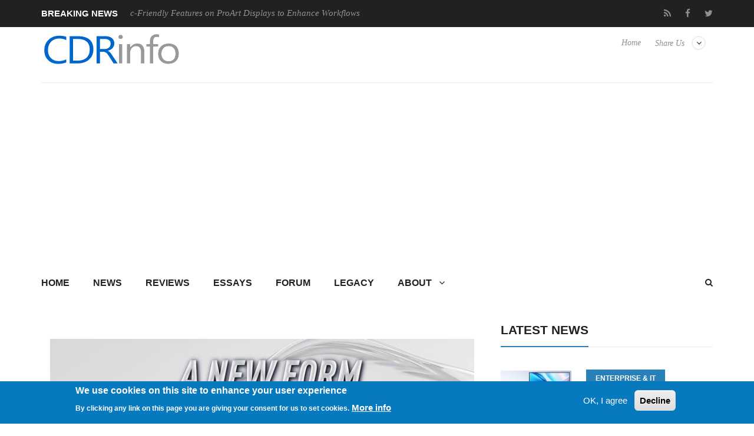

--- FILE ---
content_type: text/html; charset=utf-8
request_url: https://cdrinfo.com/d7/content/msi-introduces-its-latest-white-gaming-products
body_size: 12509
content:
<!DOCTYPE html>
<html lang="en">
<head>
<meta charset="UTF-8">
<meta name="viewport" content="width=device-width, initial-scale=1, maximum-scale=1">
<title>MSI Introduces Its Latest White Gaming Products | CdrInfo.com</title>
<link type="text/css" rel="stylesheet" href="https://cdrinfo.com/d7/sites/default/files/css/css_R_Uwl5fHmhSWlk2qEi8mNX7HVx3NnP5WwyX4jukxwSg.css" media="all" />
<link type="text/css" rel="stylesheet" href="https://cdrinfo.com/d7/sites/default/files/css/css_cFRIqS9LNUmb_MPT_4sKDBqZLyLN-qPzGnKFUbvfWLE.css" media="all" />
<link type="text/css" rel="stylesheet" href="https://cdrinfo.com/d7/sites/default/files/css/css_1tWbBSSy9UUDsV_cIrOui2Pukx-gSlGNBjsdWDtLpFo.css" media="all" />
<link type="text/css" rel="stylesheet" href="https://cdrinfo.com/d7/sites/default/files/css/css_Jf1PboIEfx-l79KvrgXohFvJpbCc3pLtBmk6f_ONHPs.css" media="all" />
<meta http-equiv="Content-Type" content="text/html; charset=utf-8" />
<meta name="Generator" content="Drupal 7 (http://drupal.org)" />
<link rel="canonical" href="/d7/content/msi-introduces-its-latest-white-gaming-products" />
<link rel="shortlink" href="/d7/node/94606" />
<link rel="shortcut icon" href="https://cdrinfo.com/d7/system/files/images/favicon.ico" type="image/vnd.microsoft.icon" />
<link href="https://cdrinfo.com/d7/sites/all/themes/berty/css/color-scheme/belizehole.css" rel="stylesheet" type="text/css" id="skin" data-baseurl="https://cdrinfo.com/d7/sites/all/themes/berty" />
<script async src="//pagead2.googlesyndication.com/pagead/js/adsbygoogle.js"></script>
<script>
  (adsbygoogle = window.adsbygoogle || []).push({
    google_ad_client: "ca-pub-5188869223804451",
    enable_page_level_ads: true
  });
</script></head>


<body class="home page page-template page-template-page-builder page-template-page-builder-php custom-background stretched html not-front not-logged-in no-sidebars page-node page-node- page-node-94606 node-type-site-news"   >
	<div id="loader-wrapper">
		<div id="loader"></div>
		<div class="loader-section section-left"></div>
		<div class="loader-section section-right"></div>
	</div>
	<div id="wrapper">
				<div class="header-line">
			<div class="container">
				<div class="row">
											<div class="col-md-6 breaking-news">
							<div class="title">Breaking News</div>
							<div class="news-ticker-line">
								<div class="str1 str_wrap news-ticker">
									<div class=" contextual-links-region">
<p>
			        
          <a href="/d7/content/asus-unveils-mac-friendly-features-proart-displays-enhance-workflows">ASUS Unveils Mac-Friendly Features on ProArt Displays to Enhance Workflows</a>            
          <a href="/d7/content/ricoh-announces-gr-iv-monochrome">Ricoh announces GR IV Monochrome</a>            
          <a href="/d7/content/acer-prodesigner-pe320qx-monitor-excels-tests">Acer ProDesigner PE320QX monitor excels at tests!</a>            
          <a href="/d7/content/msi-announces-roamii-be-pro-mesh-wifi-7-system">MSI announces Roamii BE Pro Mesh WiFi 7 System</a>            
          <a href="/d7/content/samsung-mobile-gaming-hub-reshapes-personalized-play">Samsung Mobile Gaming Hub Reshapes Personalized Play</a>    	</p></div>



								</div>
							</div>
						</div>
						<div class="col-md-6 text-center">
							<div class=" contextual-links-region"><ul class="floatright social-icons-main">
        <li class="rss"><a href="https://cdrinfo.com/d7/feed-latest-content" target="_blank"><span class="social-box"><i class="fa fa-rss"></i></span></a></li>
	<li class="social-facebook"><a href="https://www.facebook.com/cdrinfocom" target="_blank"><span class="social-box"><i class="fa fa-facebook"></i></span></a></li>
	<li class="social-twitter"><a href="https://twitter.com/CDRInfo_com" target="_blank"><span class="social-box"><i class="fa fa-twitter"></i></span></a></li>
        <!--
	<li class="social-google"><a href="#"><span class="social-box"><i class="fa fa-google-plus"></i></span></a></li>
	<li class="social-vk"><a href="#"><span class="social-box"><i class="fa fa-vk"></i></span></a></li>
        -->
</ul></div>



						</div>
									</div>
			</div>
		</div>
		<header class="header-row">
		<div class="container">
			<div class="col-md-12 no-padding header-container">
				<div class="col-md-4 no-padding logo-wrapper">
											<h1 id="logo">
							<a href="https://cdrinfo.com/d7" rel="home">
								<img src="https://cdrinfo.com/d7/system/files/images/Logo_260x90.png" alt="logo"/>
							</a>
						</h1>
									</div>
				<div class="col-md-8 floatright text-right header-link-menu">
											<div class=" contextual-links-region"><ul class="linkmenu">
	<li class="menu-item menu-item-has-children">
          <a href="#">Share Us</a>
	  <ul class="sub-menu header-share-social">
			<li class="menu-item"><a href="https://www.facebook.com/sharer/sharer.php?u=http://www.cdrinfo.com" target="_blank">Facebook <i class="fa fa-facebook"></i></a></li>
			<li class="menu-item"><a href="https://twitter.com/share?url=http://www.cdrinfo.com&amp;text=CDRInfo.com&amp;hashtags=CDRInfo_com" target="_blank">
                          Twitter<i class="fa fa-twitter"></i></a></li>
                        <!--
			<li class="menu-item"><a href="https://plus.google.com/share?url=">Google Plus <i class="fa fa-google-plus"></i></a></li>
			<li class="menu-item"><a href="https://www.linkedin.com/shareArticle?mini=true&amp;url=&amp;title=Bertymag&amp;summary=&amp;source=">Linkedin <i class="fa fa-linkedin"></i></a></li>
			<li class="menu-item">
                           <a href="https://pinterest.com/pin/create/button/?url=&amp;media=http://awesome.bb-design.com.ua/Bertymag/images/Bertymag-logo.png&amp;description=Bertymag">
                             Pinterest <i class="fa fa-pinterest"></i>
                           </a>
                        </li>
                        -->
	  </ul>
	</li>
</ul></div>

<div class=" contextual-links-region"><ul class="menu"><li class="first last leaf"><a href="/d7/" title="">Home</a></li>
</ul></div>



									</div>
			</div>
		</div>
	</header>
	<div class="skin light">
		<div class="container">
						<nav id="mainnav">
				<a href="#search_box" id="header-main-search"><i class="fa fa-search"></i></a>
									<ul class="sub-menu"><li class="first collapsed"><a href="/d7/" title="">Home</a></li>
<li class="leaf"><a href="/d7/news">News</a></li>
<li class="leaf"><a href="/d7/reviews">Reviews</a></li>
<li class="leaf"><a href="/d7/reviews-essays" title="">Essays</a></li>
<li class="leaf"><a href="/d7/legacy?page=forum" title="/forum">Forum</a></li>
<li class="leaf"><a href="/d7/legacy" title="/">Legacy</a></li>
<li class="last expanded"><a href="/d7/about">About</a><ul class="sub-menu"><li class="first leaf"><a href="/d7/submit-news">Submit News</a></li>
<li class="leaf"><span title="" class="separator"><hr></span></li>
<li class="leaf"><a href="/d7/contact">Contact Us</a></li>
<li class="leaf"><a href="/d7/privacy">Privacy</a></li>
<li class="leaf"><span title="" class="separator"><hr></span></li>
<li class="leaf"><a href="/d7/opportunities">Promotion</a></li>
<li class="leaf"><a href="/d7/advertise">Advertise</a></li>
<li class="leaf"><span title="" class="separator"><hr></span></li>
<li class="leaf"><a href="/d7/rss-feed">RSS Feed</a></li>
<li class="last leaf"><a href="/d7/site-map">Site Map</a></li>
</ul></li>
</ul>



							</nav>
							<div class="region region-bot-2-header"><form class="search-form" role="search" action="/d7/content/msi-introduces-its-latest-white-gaming-products" method="post" id="search-block-form" accept-charset="UTF-8"><div><div class="container-inline">
      <h2 class="element-invisible">Search form</h2>
    <div class="form-item form-type-textfield form-item-search-block-form">
 <input title="Enter the terms you wish to search for." class="custom-search-box form-text" placeholder="" id="mod-search-searchword" onblur="if (this.value == &#039;&#039;) {this.value = &#039;Search&#039;;}" onfocus="if (this.value == &#039;Search&#039;) {this.value = &#039;&#039;;}" type="text" name="search_block_form" value="Search" size="15" maxlength="128" />
</div>
<div class="form-actions form-wrapper" id="edit-actions"><input type="submit" id="edit-submit" name="op" value="Search" class="form-submit" /></div><input type="hidden" name="form_build_id" value="form-B3tjJHYlf3d3rtQ_33i4XLtKhiqG6_UpbCFJA9l423s" />
<input type="hidden" name="form_id" value="search_block_form" />
</div>
</div></form>

</div>

			<main>
	<div class="row">
									<div id="content" class="col-md-8">
											<div class=" contextual-links-region"><div class="col-lg-12">
<article class="post" itemscope>
	<header class="entry-header">
		<div class="entry-image">
							<!-- <a href="https://cdrinfo.com/d7/system/files/new_site_image/2022/white-20220216-1.jpg" class="popup"> -->
					<img src="https://cdrinfo.com/d7/system/files/styles/siteberty_image_770x484/private/new_site_image/2022/white-20220216-1.jpg?itok=C9x3TIga" alt="MSI Introduces Its Latest White Gaming Products" width="770px" height="484px"
							style="display:block; margin-left:auto; margin-right:auto;">
				<!-- </a> -->
					</div>
		<h1 class="entry-title" itemprop="name">
			MSI Introduces Its Latest White Gaming Products		</h1>
		<div class="entry-meta border-meta">
			<span class="entry-category">
				<i class="fa fa-list-ul"></i>
				<a href="/d7/category/gaming">Gaming</a>			</span>
			<span class="entry-date updated">
				<a href="#">
					<i class="fa fa-clock-o"></i>
					<time datetime="2018-03-08 00:00:00" itemprop="datePublished">
						Apr 7,2022					</time>
				</a>
			</span>
			<span class="entry-like">
							</span>
			<span class="entry-comments">
				<a href="#comments">
					<i class="fa fa-comments-o"></i>
					0				</a>
			</span>
			<!--
			<span class="vcard">
				<a class="url fn" href="https://cdrinfo.com/d7/user/975">
					<i class="fa fa-user"></i>
					<span itemprop="author">mak</span>
				</a>
			</span>
			-->
			<div class="single-rate">
							</div>
		</div>
	</header>
	<div class="entry-content" itemprop="articleBody">
		<p><div class="field field-name-body field-type-text-with-summary field-label-hidden"><div class="field-items"><div class="field-item even"><p>Some of MSI’s fan favorites are now here in a completely new form. The MPG GUNGNIR 110R WHITE, MAG CORELIQUID 240R V2 WHITE, and the MPG A750GF WHITE all received complete design revamps. Besides being mechanically compatible with one another, these products are now more aesthetically matching as well. So don’t miss the perfect chance to build your next gaming PC, perfectly Powered By MSI.</p>
<p>MPG GUNGNIR 110R WHITE<br />
The well-received MPG GUNGNIR 110R WHITE gaming PC case now comes in a white form. It features an iconic front glass panel and side tempered glass window that offer a dazzling view of the interior lighting that highlights the quality of the parts in the rest of the system. On its IO port, there’s a USB 3.2 Gen 2x2 Type-C (20Gbps) port for high-speed data transmission and a LED switch button that can help you quickly control the lighting effects.</p>
<p>MAG CORELIQUID 240R V2 WHITE<br />
As usual, the MAG CORELIQUID 240R V2 WHITE features stunning ARGB lighting and a rotatable blockhead. The three-phase motor at the core of the pump generates minimal vibrations while the radiator pump design reduces noise and increases the pump’s life expectancy. It also provides out-of-box support for LGA 1700.</p>
<div  id="block-inject-1" class="block-inject block-inject-1"></div><div class="clearfix"></div><p>MPG A750GF WHITE<br />
The MPG A750GF WHITE gaming power supply unit is here with a new look, but providing the same stable performance. The MPG A750GF provides 750W of power and is 80 PLUS Gold certified, capable of supporting the latest graphics cards and CPUs. Its fully modular design and flat cables provide convenience for users when installing it.</p>
<p>MPG Z690 FORCE WIFI &amp; MAG B660M MORTAR WIFI<br />
The MPG Z690 FORCE WIFI feature 2 PCIe 5.0 x16 slots and 5 onboard M.2 slots including 4 M.2 Gen4 x4. Moreover, the MPG Z690 FORCE WIFI has direct 18 VRM phases with 75A SPS. MSI MAG B660M MORTAR WIFI supports PCIe 4.0, which provides 64GB/s of transfer bandwidth. Equipped with 12 DrMOS with Duet Rail Power System and 6 layers PCB with 2oz copper to guarantee stable current delivered to the core processors.</p>
<p>For more details , please check<br />
MPG GUNGNIR 110R WHITE: <a href="https://www.msi.com/PC-Case/MPG-GUNGNIR-110R-WHITE">https://www.msi.com/PC-Case/MPG-GUNGNIR-110R-WHITE</a><br />
MAG CORELIQUID 240R V2 WHITE: <a href="https://www.msi.com/Liquid-Cooling/MAG-CORELIQUID-240R-V2-WHITE">https://www.msi.com/Liquid-Cooling/MAG-CORELIQUID-240R-V2-WHITE</a><br />
MPG A750GF WHITE: <a href="https://www.msi.com/Power-Supply/MPG-A750GF-WHITE">https://www.msi.com/Power-Supply/MPG-A750GF-WHITE</a><br />
MPG Z690 FORCE WIFI: <a href="https://www.msi.com/Motherboard/MPG-Z690-FORCE-WIFI">https://www.msi.com/Motherboard/MPG-Z690-FORCE-WIFI</a><br />
MAG B660M MORTAR WIFI: <a href="https://www.msi.com/Motherboard/MAG-B660M-MORTAR-WIFI">https://www.msi.com/Motherboard/MAG-B660M-MORTAR-WIFI</a></p>
</div></div></div></p>
	</div>
	<footer class="entry-footer">
		<div class="tags">
			<span>Tags: </span>
			<a href="/d7/keyword/msi">MSI</a>		</div>
		<nav class="next-prev clearfix">
			<div class="nav-previous">
				<div>Previous Post</div>
				<a href="/d7/content/corsair-launches-k70-rgb-tkl-optical-mechanical-gaming-keyboard">CORSAIR Launches K70 RGB TKL Optical-Mechanical Gaming Keyboard</a>			</div>
			<div class="nav-next">
				<div>Next Post</div>
				<a href="/d7/content/gigabyte-releases-workstation-motherboards-amd-wrx80-and-intel-w680-chipsets">GIGABYTE Releases Workstation Motherboards for AMD WRX80 and Intel W680 Chipsets</a>			</div>
		</nav>
	</footer>
</article>
<div class="author-info">
	
</div>
<div class="related-posts">
	<h3>Related Posts</h3>
	<div class=" contextual-links-region"> 
          <ul class="row block">
    <li class="col-xs-3 post">
        
          <div class="block-top">
<a href="/d7/content/msi-announces-roamii-be-pro-mesh-wifi-7-system">
	<img src="/d7/system/files/styles/siteberty_image_220x170/private/new_site_image/2026/MSI%20announces%20Roamii%20BE%20Pro%20Mesh%20WiFi%207%20System.jpg?itok=_tHCUPBD" alt="" width="220" height="170">
</a>
</div>    
  <div class="block-content">        <h4 class="block-heading"><a href="/d7/content/msi-announces-roamii-be-pro-mesh-wifi-7-system">MSI announces Roamii BE Pro Mesh WiFi 7 System</a></h4>  </div>    </li>
      <li class="col-xs-3 post">
        
          <div class="block-top">
<a href="/d7/content/msi-unveils-geforce-rtx-5090-32g-lightning-z">
	<img src="/d7/system/files/styles/siteberty_image_220x170/private/new_site_image/2026/MSI%20Unveils%20the%20GeForce%20RTX%205090%2032G%20LIGHTNING%20Z.jpg?itok=Ig_1luWz" alt="" width="220" height="170">
</a>
</div>    
  <div class="block-content">        <h4 class="block-heading"><a href="/d7/content/msi-unveils-geforce-rtx-5090-32g-lightning-z">MSI Unveils the GeForce RTX 5090 32G LIGHTNING Z</a></h4>  </div>    </li>
      <li class="col-xs-3 post">
        
          <div class="block-top">
<a href="/d7/content/msi-announces-new-meg-x-and-mpg-341cqr-qd-oled-x36-monitors">
	<img src="/d7/system/files/styles/siteberty_image_220x170/private/new_site_image/2026/MSI%20announces%20new%20MEG%20X%20and%20MPG%20341CQR%20QD-OLED%20X36%20monitors.jpg?itok=wv0YCBlm" alt="" width="220" height="170">
</a>
</div>    
  <div class="block-content">        <h4 class="block-heading"><a href="/d7/content/msi-announces-new-meg-x-and-mpg-341cqr-qd-oled-x36-monitors">MSI announces new MEG X and MPG 341CQR QD-OLED X36 monitors</a></h4>  </div>    </li>
      <li class="col-xs-3 post">
        
          <div class="block-top">
<a href="/d7/content/msi-announces-new-32-inch-4k-qd-oled-monitors">
	<img src="/d7/system/files/styles/siteberty_image_220x170/private/new_site_image/2026/MSI%20announces%20new%2032-inch%204K%20QD-OLED%20monitors.jpg?itok=FqZQzs-b" alt="" width="220" height="170">
</a>
</div>    
  <div class="block-content">        <h4 class="block-heading"><a href="/d7/content/msi-announces-new-32-inch-4k-qd-oled-monitors">MSI announces new 32-inch 4K QD-OLED monitors</a></h4>  </div>    </li>
    </ul>
	
  
</div>

<div class=" contextual-links-region"><div class="view view-siteberty-content view-id-siteberty_content view-display-id-block_related_content_2 view-dom-id-e7884b6a20d978077cf44b77e2b82741">
        
  
  
      <div class="view-content">
        <ul class="row block">
    <li class="col-xs-3 post">
        
          <div class="block-top">
<a href="/d7/content/msi%E2%80%99s-latest-amd-x870e-max-evo-series-motherboards">
	<img src="/d7/system/files/styles/siteberty_image_220x170/private/new_site_image/2025/MSI%E2%80%99s%20Latest%20AMD%20X870E%20MAX%20EVO%20Series%20Motherboards.jpg?itok=gUnhvpYY" alt="" width="220" height="170">
</a>
</div>    
  <div class="block-content">        <h4 class="block-heading"><a href="/d7/content/msi%E2%80%99s-latest-amd-x870e-max-evo-series-motherboards">MSI’s Latest AMD X870E MAX &amp; EVO Series Motherboards</a></h4>  </div>    </li>
      <li class="col-xs-3 post">
        
          <div class="block-top">
<a href="/d7/content/msi-unveils-ai-ready-cubi-z-ai-series-mini-pc">
	<img src="/d7/system/files/styles/siteberty_image_220x170/private/new_site_image/2025/MSI%20Unveils%20the%20AI-Ready%20Cubi%20Z%20AI%20Series%20Mini%20PC.jpg?itok=XBxtfaAi" alt="" width="220" height="170">
</a>
</div>    
  <div class="block-content">        <h4 class="block-heading"><a href="/d7/content/msi-unveils-ai-ready-cubi-z-ai-series-mini-pc">MSI Unveils the AI-Ready Cubi Z AI Series Mini PC</a></h4>  </div>    </li>
      <li class="col-xs-3 post">
        
          <div class="block-top">
<a href="/d7/content/msi-clarifies-geforce-rtx-5090-not-officially-sold-china">
	<img src="/d7/system/files/styles/siteberty_image_220x170/private/new_site_image/2025/MSI%20Clarifies%20GeForce%20RTX%205090%20Is%20Not%20Officially%20Sold%20in%20China.jpg?itok=cXliUAMZ" alt="" width="220" height="170">
</a>
</div>    
  <div class="block-content">        <h4 class="block-heading"><a href="/d7/content/msi-clarifies-geforce-rtx-5090-not-officially-sold-china">MSI Clarifies GeForce RTX 5090 Is Not Officially Sold in China</a></h4>  </div>    </li>
      <li class="col-xs-3 post">
        
          <div class="block-top">
<a href="/d7/content/msi-launches-its-first-back-connection-graphics-card%E2%80%94geforce-rtx-5070-ti-16g-ventus-3x-pz">
	<img src="/d7/system/files/styles/siteberty_image_220x170/private/new_site_image/2025/MSI%20Launches%20Its%20First%20Back-Connection%20Graphics%20Card%E2%80%94GeForce%20RTX%205070%20Ti%2016G%20VENTUS%203X%20PZ%20Series.jpg?itok=SH2Zahft" alt="" width="220" height="170">
</a>
</div>    
  <div class="block-content">        <h4 class="block-heading"><a href="/d7/content/msi-launches-its-first-back-connection-graphics-card%E2%80%94geforce-rtx-5070-ti-16g-ventus-3x-pz">MSI Launches Its First Back-Connection Graphics Card—GeForce RTX 5070 Ti 16G VENTUS 3X PZ Series</a></h4>  </div>    </li>
    </ul>
    </div>
  
  
  
  
  
  
</div></div>

</div>
<div id="comments">
	</div>


</div></div>



									</div>
									<div id="sidebar" class="rs col-md-4">
						<div class="widget widget_winvader_posts contextual-links-region"><h2 class="widgettitle"><span>Latest News</span></h2><div class="view view-siteberty-content view-id-siteberty_content view-display-id-block_latest_news view-dom-id-559123372ab53d916d8b1d42f09b5ff1">
        
  
  
      <div class="view-content">
          <div class="post1">
        
          <div class="block-side">
	<a href="/d7/content/asus-unveils-mac-friendly-features-proart-displays-enhance-workflows">
		<img src="/d7/system/files/styles/siteberty_image_480x301/private/new_site_image/2026/ASUS%20Unveils%20Mac-Friendly%20Features%20on%20ProArt%20Displays%20to%20Enhance%20Workflows.jpg?itok=xbFPrfxx" alt="ASUS Unveils Mac-Friendly Features on ProArt Displays to Enhance Workflows" width="150" height="150">
	</a>
</div>
<div class="block-content">
	<div class="block-category"><a href="/d7/category/enterprise-it">Enterprise &amp; IT</a></div>
	<h4 class="block-heading"><a href="/d7/content/asus-unveils-mac-friendly-features-proart-displays-enhance-workflows">ASUS Unveils Mac-Friendly Features on ProArt Displays to Enhance Workflows</a></h4>
	<div class="block-meta">
	</div>
	<div class="clear"></div>
</div>      </div>
  
  
    <div class="post1">
        
          <div class="block-side">
	<a href="/d7/content/ricoh-announces-gr-iv-monochrome">
		<img src="/d7/system/files/styles/siteberty_image_480x301/private/new_site_image/2026/Ricoh%20announces%20GR%20IV%20Monochrome.jpg?itok=GRL8EC4F" alt="Ricoh announces GR IV Monochrome" width="150" height="150">
	</a>
</div>
<div class="block-content">
	<div class="block-category"><a href="/d7/category/cameras">Cameras</a></div>
	<h4 class="block-heading"><a href="/d7/content/ricoh-announces-gr-iv-monochrome">Ricoh announces GR IV Monochrome</a></h4>
	<div class="block-meta">
	</div>
	<div class="clear"></div>
</div>      </div>
  
  
    <div class="post1">
        
          <div class="block-side">
	<a href="/d7/content/acer-prodesigner-pe320qx-monitor-excels-tests">
		<img src="/d7/system/files/styles/siteberty_image_480x301/private/new_site_image/2026/Acer%20ProDesigner%20PE320QX%20monitor%20excels%20at%20tests%21.jpg?itok=IsbS0_Wt" alt="Acer ProDesigner PE320QX monitor excels at tests!" width="150" height="150">
	</a>
</div>
<div class="block-content">
	<div class="block-category"><a href="/d7/category/gpus">GPUs</a></div>
	<h4 class="block-heading"><a href="/d7/content/acer-prodesigner-pe320qx-monitor-excels-tests">Acer ProDesigner PE320QX monitor excels at tests!</a></h4>
	<div class="block-meta">
	</div>
	<div class="clear"></div>
</div>      </div>
  
  
    <div class="post1">
        
          <div class="block-side">
	<a href="/d7/content/msi-announces-roamii-be-pro-mesh-wifi-7-system">
		<img src="/d7/system/files/styles/siteberty_image_480x301/private/new_site_image/2026/MSI%20announces%20Roamii%20BE%20Pro%20Mesh%20WiFi%207%20System.jpg?itok=QWAn3QGr" alt="MSI announces Roamii BE Pro Mesh WiFi 7 System" width="150" height="150">
	</a>
</div>
<div class="block-content">
	<div class="block-category"><a href="/d7/category/enterprise-it">Enterprise &amp; IT</a></div>
	<h4 class="block-heading"><a href="/d7/content/msi-announces-roamii-be-pro-mesh-wifi-7-system">MSI announces Roamii BE Pro Mesh WiFi 7 System</a></h4>
	<div class="block-meta">
	</div>
	<div class="clear"></div>
</div>      </div>
  
  
    <div class="post1">
        
          <div class="block-side">
	<a href="/d7/content/samsung-mobile-gaming-hub-reshapes-personalized-play">
		<img src="/d7/system/files/styles/siteberty_image_480x301/private/new_site_image/2026/Samsung%20Mobile%20Gaming%20Hub%20Reshapes%20Personalized%20Play.jpg?itok=gosEY10y" alt="Samsung Mobile Gaming Hub Reshapes Personalized Play" width="150" height="150">
	</a>
</div>
<div class="block-content">
	<div class="block-category"><a href="/d7/category/smartphones">Smartphones</a></div>
	<h4 class="block-heading"><a href="/d7/content/samsung-mobile-gaming-hub-reshapes-personalized-play">Samsung Mobile Gaming Hub Reshapes Personalized Play</a></h4>
	<div class="block-meta">
	</div>
	<div class="clear"></div>
</div>      </div>
  
      <!-- AdSense In-Feed Small #1 -->
<script async src="https://pagead2.googlesyndication.com/pagead/js/adsbygoogle.js?client=ca-pub-5188869223804451"
     crossorigin="anonymous"></script>
<ins class="adsbygoogle"
     style="display:block"
     data-ad-format="fluid"
     data-ad-layout-key="-fb+5w+4e-db+86"
     data-ad-client="ca-pub-5188869223804451"
     data-ad-slot="5577116969"></ins>
<script>
     (adsbygoogle = window.adsbygoogle || []).push({});
</script>  
    </div>
  
  
  
  
  
  
</div></div>

<div class=" contextual-links-region"><script async="" src="https://pagead2.googlesyndication.com/pagead/js/adsbygoogle.js?client=ca-pub-5188869223804451" crossorigin="anonymous"></script>
<!-- AdSense Vertical #1 -->
<ins class="adsbygoogle" style="display:block" data-ad-client="ca-pub-5188869223804451" data-ad-slot="7664204770" data-ad-format="auto" data-full-width-responsive="true"></ins>
<script>
<!--//--><![CDATA[// ><!--

     (adsbygoogle = window.adsbygoogle || []).push({});

//--><!]]>
</script></div>

<div class="widget widget_winvader_posts contextual-links-region"><h2 class="widgettitle"><span>Popular Reviews</span></h2><div class="view view-siteberty-content view-id-siteberty_content view-display-id-block_popular_reviews view-dom-id-736b8d968296d7a3febd6e21ee60a40f">
        
  
  
      <div class="view-content">
          <div class="post1">
        
          <div class="block-side">
	<a href="/d7/content/be-quiet-dark-mount-keyboard">
		<img src="/d7/system/files/styles/siteberty_image_480x301/private/new_site_image/be%20quiet%21%20Dark%20Mount%20Keyboard.jpg?itok=qmrRBnlW" alt="be quiet! Dark Mount Keyboard" width="150" height="150">
	</a>
</div>
<div class="block-content">

	<h4 class="block-heading"><a href="/d7/content/be-quiet-dark-mount-keyboard">be quiet! Dark Mount Keyboard</a></h4>

	<div class="clear"></div>
</div>      </div>
  
  
    <div class="post1">
        
          <div class="block-side">
	<a href="/d7/content/terramaster-f8-ssd">
		<img src="/d7/system/files/styles/siteberty_image_480x301/private/new_site_image/Terra%CE%9Caster%20F8-SSD.jpg?itok=p9dKB25A" alt="Terramaster F8-SSD" width="150" height="150">
	</a>
</div>
<div class="block-content">

	<h4 class="block-heading"><a href="/d7/content/terramaster-f8-ssd">Terramaster F8-SSD</a></h4>

	<div class="clear"></div>
</div>      </div>
  
  
    <div class="post1">
        
          <div class="block-side">
	<a href="/d7/content/be-quiet-light-mount-keyboard">
		<img src="/d7/system/files/styles/siteberty_image_480x301/private/new_site_image/be%20quiet%21%20Light%20Mount%20Keyboard.jpg?itok=UY3UiUr6" alt="be quiet! Light Mount Keyboard" width="150" height="150">
	</a>
</div>
<div class="block-content">

	<h4 class="block-heading"><a href="/d7/content/be-quiet-light-mount-keyboard">be quiet! Light Mount Keyboard</a></h4>

	<div class="clear"></div>
</div>      </div>
  
  
    <div class="post1">
        
          <div class="block-side">
	<a href="/d7/content/soundpeats-pop-clip">
		<img src="/d7/system/files/styles/siteberty_image_480x301/private/new_site_image/Soundpeats%20Pop%20Clip.jpg?itok=sJoB6JVL" alt="Soundpeats Pop Clip" width="150" height="150">
	</a>
</div>
<div class="block-content">

	<h4 class="block-heading"><a href="/d7/content/soundpeats-pop-clip">Soundpeats Pop Clip</a></h4>

	<div class="clear"></div>
</div>      </div>
  
  
    <div class="post1">
        
          <div class="block-side">
	<a href="/d7/content/akaso-360-action-camera">
		<img src="/d7/system/files/styles/siteberty_image_480x301/private/new_site_image/Akaso%20360%20Cam.jpg?itok=8SEGvRXC" alt="Akaso 360 Action camera" width="150" height="150">
	</a>
</div>
<div class="block-content">

	<h4 class="block-heading"><a href="/d7/content/akaso-360-action-camera">Akaso 360 Action camera</a></h4>

	<div class="clear"></div>
</div>      </div>
  
      <!-- AdSense In-Feed Small #1 -->
<script async src="https://pagead2.googlesyndication.com/pagead/js/adsbygoogle.js?client=ca-pub-5188869223804451"
     crossorigin="anonymous"></script>
<ins class="adsbygoogle"
     style="display:block"
     data-ad-format="fluid"
     data-ad-layout-key="-fb+5w+4e-db+86"
     data-ad-client="ca-pub-5188869223804451"
     data-ad-slot="5577116969"></ins>
<script>
     (adsbygoogle = window.adsbygoogle || []).push({});
</script>  
    <div class="post1">
        
          <div class="block-side">
	<a href="/d7/content/dragon-touch-digital-calendar">
		<img src="/d7/system/files/styles/siteberty_image_480x301/private/new_site_image/Dragon%20Touch%20Digital%20Calendar.jpg?itok=GKZ8Lbzs" alt="Dragon Touch Digital Calendar" width="150" height="150">
	</a>
</div>
<div class="block-content">

	<h4 class="block-heading"><a href="/d7/content/dragon-touch-digital-calendar">Dragon Touch Digital Calendar</a></h4>

	<div class="clear"></div>
</div>      </div>
  
  
    <div class="post1">
        
          <div class="block-side">
	<a href="/d7/content/be-quiet-pure-loop-3-280mm">
		<img src="/d7/system/files/styles/siteberty_image_480x301/private/new_site_image/be%20quiet%21%20Pure%20Loop%203%20280mm.jpg?itok=EaUzeCc8" alt="be quiet! Pure Loop 3 280mm" width="150" height="150">
	</a>
</div>
<div class="block-content">

	<h4 class="block-heading"><a href="/d7/content/be-quiet-pure-loop-3-280mm">be quiet! Pure Loop 3 280mm</a></h4>

	<div class="clear"></div>
</div>      </div>
  
  
    <div class="post1">
        
          <div class="block-side">
	<a href="/d7/content/noctua-nf-a12x25-g2-fans">
		<img src="/d7/system/files/styles/siteberty_image_480x301/private/new_site_image/Noctua%20NF-A12x25%20G2.jpg?itok=0sOEPdK5" alt="Noctua NF-A12x25 G2 fans" width="150" height="150">
	</a>
</div>
<div class="block-content">

	<h4 class="block-heading"><a href="/d7/content/noctua-nf-a12x25-g2-fans">Noctua NF-A12x25 G2 fans</a></h4>

	<div class="clear"></div>
</div>      </div>
  
  
    </div>
  
  
  
  
  
  
</div></div>



					</div>
										
			</div>
</main>
		</div>
	</div>
	<div id="footer-area" class="dark">
				<div id="footer-widget">
			<div class="container">
				<div class="row">
					<div class="col-md-4">
													<div class=" contextual-links-region"><h2 class="widgettitle"><span>Main menu</span></h2><ul class="sub-menu"><li class="first collapsed"><a href="/d7/" title="">Home</a></li>
<li class="leaf"><a href="/d7/news">News</a></li>
<li class="leaf"><a href="/d7/reviews">Reviews</a></li>
<li class="leaf"><a href="/d7/reviews-essays" title="">Essays</a></li>
<li class="leaf"><a href="/d7/legacy?page=forum" title="/forum">Forum</a></li>
<li class="leaf"><a href="/d7/legacy" title="/">Legacy</a></li>
<li class="last expanded"><a href="/d7/about">About</a><ul class="sub-menu"><li class="first leaf"><a href="/d7/submit-news">Submit News</a></li>
<li class="leaf"><span title="" class="separator"><hr></span></li>
<li class="leaf"><a href="/d7/contact">Contact Us</a></li>
<li class="leaf"><a href="/d7/privacy">Privacy</a></li>
<li class="leaf"><span title="" class="separator"><hr></span></li>
<li class="leaf"><a href="/d7/opportunities">Promotion</a></li>
<li class="leaf"><a href="/d7/advertise">Advertise</a></li>
<li class="leaf"><span title="" class="separator"><hr></span></li>
<li class="leaf"><a href="/d7/rss-feed">RSS Feed</a></li>
<li class="last leaf"><a href="/d7/site-map">Site Map</a></li>
</ul></li>
</ul></div>

<div class=" contextual-links-region"><ul>
  <li>
    <a href="https://cdrinfo.com/d7/about"> About </a>
  </li>
  <li>
    <a href="https://cdrinfo.com/d7/privacy"> Privacy </a>
  </li>
  <li>
    <a href="https://cdrinfo.com/d7/contact"> Contact Us</a>
  </li>
</ul></div>



											</div>
					<div class="col-md-4">
											</div>
					<div class="col-md-4">
													<div class=" contextual-links-region"><ul>
  <li>
    <a href="https://cdrinfo.com/d7/opportunities"> Promotional Opportunities @ CdrInfo.com </a>
  </li>
  <li>
    <a href="https://cdrinfo.com/d7/advertise"> Advertise on out site </a>
  </li>
  <li>
    <a href="https://cdrinfo.com/d7/submit-news"> Submit your News to our site </a>
  </li>
  <li>
    <a href="https://cdrinfo.com/d7/feed-latest-content" target="_blank"> RSS Feed </a>
  </li>
</ul></div>



											</div>
				</div>
			</div>
		</div>
		<footer id="bottom">
			<div class="container">
				<div class="row">
					<div class="col-md-6 footer">
													 
					</div>
					<div class="col-md-6 text-center">
											</div>
				</div>
			</div>
		</footer>
	</div>
</div>
<script type="text/javascript" src="https://cdrinfo.com/d7/sites/default/files/js/js_4WkLGZTP5OIov__I_0P6NGPWl2bSTfTiZ5H47BqcLsg.js"></script>
<script type="text/javascript" src="https://cdrinfo.com/d7/sites/default/files/js/js_H7q2xORKmR9AN8Qx5spKEIBp7R_wG2apAswJoCUZY7I.js"></script>
<script type="text/javascript" src="https://cdrinfo.com/d7/sites/default/files/js/js_Xdp_56Kwrjh9XNxqhxmaYOwIKVvPB-7wqAz_R60LA6w.js"></script>
<script type="text/javascript" src="https://cdrinfo.com/d7/sites/default/files/js/js_cZBl2dbOQE5LEt58BDyTZw5eXmCRDbbWgW9BaOLjp7I.js"></script>
<script type="text/javascript">
<!--//--><![CDATA[//><!--
window.eu_cookie_compliance_cookie_name = "";
//--><!]]>
</script>
<script type="text/javascript" src="https://cdrinfo.com/d7/sites/default/files/js/js_RotJkv-1KB_EnrEevQIeO4hxhfhRPevsoVuUJQTzwh0.js"></script>
<script type="text/javascript">
<!--//--><![CDATA[//><!--
var _paq = _paq || [];(function(){var u=(("https:" == document.location.protocol) ? "https://www.cdrinfo.com/mat/" : "http://www.cdrinfo.com/mat/");_paq.push(["setSiteId", "2"]);_paq.push(["setTrackerUrl", u+"matomo.php"]);_paq.push(["trackPageView"]);_paq.push(["setIgnoreClasses", ["no-tracking","colorbox"]]);_paq.push(["enableLinkTracking"]);var d=document,g=d.createElement("script"),s=d.getElementsByTagName("script")[0];g.type="text/javascript";g.defer=true;g.async=true;g.src=u+"matomo.js";s.parentNode.insertBefore(g,s);})();
//--><!]]>
</script>
<script type="text/javascript" src="https://cdrinfo.com/d7/sites/default/files/js/js_hk4Eppo_-Qeah-_10k-rEN8OLyefM9IhtcWjf640kzU.js"></script>
<script type="text/javascript">
<!--//--><![CDATA[//><!--
jQuery.extend(Drupal.settings, {"basePath":"\/d7\/","pathPrefix":"","setHasJsCookie":0,"ajaxPageState":{"theme":"berty","theme_token":"Rdvfhm0d4Tvpg0O5aByiAMDtbDat72BJzt1Jr5bt-mY","js":{"sites\/all\/modules\/jquery_update\/replace\/jquery\/1.10\/jquery.js":1,"misc\/jquery-extend-3.4.0.js":1,"misc\/jquery-html-prefilter-3.5.0-backport.js":1,"misc\/jquery.once.js":1,"misc\/drupal.js":1,"sites\/all\/modules\/jquery_update\/replace\/ui\/external\/jquery.cookie.js":1,"sites\/all\/modules\/simpleads\/simpleads.js":1,"sites\/all\/modules\/adsense\/contrib\/adsense_click\/adsense_click.js":1,"sites\/all\/modules\/custom_search\/js\/custom_search.js":1,"0":1,"sites\/all\/modules\/eu_cookie_compliance\/js\/eu_cookie_compliance.min.js":1,"sites\/all\/modules\/matomo\/matomo.js":1,"1":1,"sites\/all\/themes\/berty\/js\/jquery\/jquery.js":1,"sites\/all\/themes\/berty\/js\/jquery\/jquery-migrate.min.js":1,"sites\/all\/themes\/berty\/js\/bootstrap.min.js":1,"sites\/all\/themes\/berty\/js\/jscripts.js":1,"sites\/all\/themes\/berty\/js\/masonry.min.js":1,"sites\/all\/themes\/berty\/js\/jquery\/jquery.masonry.min.js":1,"sites\/all\/themes\/berty\/js\/jquery.easing.1.3.js":1,"sites\/all\/themes\/berty\/js\/jquery.cookie.js":1,"sites\/all\/themes\/berty\/js\/jquery.fitvids.js":1,"sites\/all\/themes\/berty\/js\/jquery.magnific-popup.min.js":1,"sites\/all\/themes\/berty\/js\/jquery.mobilemenu.js":1,"sites\/all\/themes\/berty\/js\/owl.carousel.js":1,"sites\/all\/themes\/berty\/js\/plugins.js":1,"sites\/all\/themes\/berty\/js\/jquery.liMarquee.js":1,"sites\/all\/themes\/berty\/js\/retina-1.1.0.min.js":1,"sites\/all\/themes\/berty\/js\/update.js":1,"sites\/all\/themes\/berty\/js\/scripts.js":1,"sites\/all\/themes\/berty\/js\/jscripts-ftr-min.js":1,"sites\/all\/themes\/berty\/js\/twitter.js":1,"sites\/all\/themes\/berty\/js\/style-switcher\/styleselector.js":1},"css":{"modules\/system\/system.base.css":1,"modules\/system\/system.messages.css":1,"modules\/comment\/comment.css":1,"modules\/field\/theme\/field.css":1,"modules\/node\/node.css":1,"modules\/search\/search.css":1,"sites\/all\/modules\/simpleads\/simpleads.css":1,"modules\/user\/user.css":1,"modules\/forum\/forum.css":1,"sites\/all\/modules\/views\/css\/views.css":1,"sites\/all\/modules\/ctools\/css\/ctools.css":1,"sites\/all\/modules\/xbbcode\/xbbcode_basic\/xbbcode_basic.css":1,"sites\/all\/modules\/xbbcode\/xbbcode_list\/xbbcode_list.css":1,"sites\/all\/modules\/custom_search\/custom_search.css":1,"sites\/all\/modules\/eu_cookie_compliance\/css\/eu_cookie_compliance.css":1,"public:\/\/ctools\/css\/8695a9d3e23511e74e4cde79b7ae1666.css":1,"sites\/all\/themes\/berty\/css\/bootstrap.min.css":1,"sites\/all\/themes\/berty\/css\/font-awesome.min.css":1,"sites\/all\/themes\/berty\/css\/tp_twitter_plugin.css":1,"sites\/all\/themes\/berty\/css\/animate.css":1,"sites\/all\/themes\/berty\/css\/owl.carousel.css":1,"sites\/all\/themes\/berty\/css\/magnific-popup.css":1,"sites\/all\/themes\/berty\/css\/font-awesome-42.min.css":1,"sites\/all\/themes\/berty\/css\/style.css":1,"sites\/all\/themes\/berty\/css\/font-awesome-43.min.css":1,"sites\/all\/themes\/berty\/js\/style-switcher\/color-switcher.css":1,"sites\/all\/themes\/berty\/css\/update.css":1,"sites\/all\/themes\/berty\/css\/style-site.css":1}},"custom_search":{"form_target":"_self","solr":0},"eu_cookie_compliance":{"cookie_policy_version":"1.0.0","popup_enabled":1,"popup_agreed_enabled":0,"popup_hide_agreed":0,"popup_clicking_confirmation":false,"popup_scrolling_confirmation":false,"popup_html_info":"\u003Cdiv class=\u0022eu-cookie-compliance-banner eu-cookie-compliance-banner-info eu-cookie-compliance-banner--opt-in\u0022\u003E\n  \u003Cdiv class=\u0022popup-content info\u0022\u003E\n        \u003Cdiv id=\u0022popup-text\u0022\u003E\n      \u003Ch2\u003EWe use cookies on this site to enhance your user experience\u003C\/h2\u003E\u003Cp\u003EBy clicking any link on this page you are giving your consent for us to set cookies.\u003C\/p\u003E              \u003Cbutton type=\u0022button\u0022 class=\u0022find-more-button eu-cookie-compliance-more-button\u0022\u003EMore info\u003C\/button\u003E\n          \u003C\/div\u003E\n    \n    \u003Cdiv id=\u0022popup-buttons\u0022 class=\u0022\u0022\u003E\n            \u003Cbutton type=\u0022button\u0022 class=\u0022agree-button eu-cookie-compliance-secondary-button\u0022\u003EOK, I agree\u003C\/button\u003E\n              \u003Cbutton type=\u0022button\u0022 class=\u0022decline-button eu-cookie-compliance-default-button\u0022 \u003EDecline\u003C\/button\u003E\n          \u003C\/div\u003E\n  \u003C\/div\u003E\n\u003C\/div\u003E","use_mobile_message":false,"mobile_popup_html_info":"\u003Cdiv class=\u0022eu-cookie-compliance-banner eu-cookie-compliance-banner-info eu-cookie-compliance-banner--opt-in\u0022\u003E\n  \u003Cdiv class=\u0022popup-content info\u0022\u003E\n        \u003Cdiv id=\u0022popup-text\u0022\u003E\n                    \u003Cbutton type=\u0022button\u0022 class=\u0022find-more-button eu-cookie-compliance-more-button\u0022\u003EMore info\u003C\/button\u003E\n          \u003C\/div\u003E\n    \n    \u003Cdiv id=\u0022popup-buttons\u0022 class=\u0022\u0022\u003E\n            \u003Cbutton type=\u0022button\u0022 class=\u0022agree-button eu-cookie-compliance-secondary-button\u0022\u003EOK, I agree\u003C\/button\u003E\n              \u003Cbutton type=\u0022button\u0022 class=\u0022decline-button eu-cookie-compliance-default-button\u0022 \u003EDecline\u003C\/button\u003E\n          \u003C\/div\u003E\n  \u003C\/div\u003E\n\u003C\/div\u003E\n","mobile_breakpoint":"768","popup_html_agreed":"\u003Cdiv\u003E\n  \u003Cdiv class=\u0022popup-content agreed\u0022\u003E\n    \u003Cdiv id=\u0022popup-text\u0022\u003E\n      \u003Ch2\u003EThank you for accepting cookies\u003C\/h2\u003E\u003Cp\u003EYou can now hide this message or find out more about cookies.\u003C\/p\u003E    \u003C\/div\u003E\n    \u003Cdiv id=\u0022popup-buttons\u0022\u003E\n      \u003Cbutton type=\u0022button\u0022 class=\u0022hide-popup-button eu-cookie-compliance-hide-button\u0022\u003EHide\u003C\/button\u003E\n              \u003Cbutton type=\u0022button\u0022 class=\u0022find-more-button eu-cookie-compliance-more-button-thank-you\u0022 \u003EMore info\u003C\/button\u003E\n          \u003C\/div\u003E\n  \u003C\/div\u003E\n\u003C\/div\u003E","popup_use_bare_css":false,"popup_height":"auto","popup_width":"100%","popup_delay":1000,"popup_link":"\/d7\/privacy","popup_link_new_window":1,"popup_position":null,"fixed_top_position":1,"popup_language":"en","store_consent":false,"better_support_for_screen_readers":0,"reload_page":0,"domain":"","domain_all_sites":null,"popup_eu_only_js":0,"cookie_lifetime":"100","cookie_session":false,"disagree_do_not_show_popup":0,"method":"opt_in","allowed_cookies":"","withdraw_markup":"\u003Cbutton type=\u0022button\u0022 class=\u0022eu-cookie-withdraw-tab\u0022\u003EPrivacy settings\u003C\/button\u003E\n\u003Cdiv class=\u0022eu-cookie-withdraw-banner\u0022\u003E\n  \u003Cdiv class=\u0022popup-content info\u0022\u003E\n    \u003Cdiv id=\u0022popup-text\u0022\u003E\n      \u003Ch2\u003EWe use cookies on this site to enhance your user experience\u003C\/h2\u003E\u003Cp\u003EYou have given your consent for us to set cookies.\u003C\/p\u003E    \u003C\/div\u003E\n    \u003Cdiv id=\u0022popup-buttons\u0022\u003E\n      \u003Cbutton type=\u0022button\u0022 class=\u0022eu-cookie-withdraw-button\u0022\u003EWithdraw consent\u003C\/button\u003E\n    \u003C\/div\u003E\n  \u003C\/div\u003E\n\u003C\/div\u003E\n","withdraw_enabled":false,"withdraw_button_on_info_popup":0,"cookie_categories":[],"cookie_categories_details":[],"enable_save_preferences_button":1,"cookie_name":"","cookie_value_disagreed":"0","cookie_value_agreed_show_thank_you":"1","cookie_value_agreed":"2","containing_element":"body","automatic_cookies_removal":true,"close_button_action":"close_banner"},"matomo":{"trackMailto":1},"urlIsAjaxTrusted":{"\/d7\/content\/msi-introduces-its-latest-white-gaming-products":true}});
//--><!]]>
</script>
</body>
</html>

--- FILE ---
content_type: text/html; charset=utf-8
request_url: https://www.google.com/recaptcha/api2/aframe
body_size: 257
content:
<!DOCTYPE HTML><html><head><meta http-equiv="content-type" content="text/html; charset=UTF-8"></head><body><script nonce="c7ueImoK2zC9G2DFnPjFeg">/** Anti-fraud and anti-abuse applications only. See google.com/recaptcha */ try{var clients={'sodar':'https://pagead2.googlesyndication.com/pagead/sodar?'};window.addEventListener("message",function(a){try{if(a.source===window.parent){var b=JSON.parse(a.data);var c=clients[b['id']];if(c){var d=document.createElement('img');d.src=c+b['params']+'&rc='+(localStorage.getItem("rc::a")?sessionStorage.getItem("rc::b"):"");window.document.body.appendChild(d);sessionStorage.setItem("rc::e",parseInt(sessionStorage.getItem("rc::e")||0)+1);localStorage.setItem("rc::h",'1768895497033');}}}catch(b){}});window.parent.postMessage("_grecaptcha_ready", "*");}catch(b){}</script></body></html>